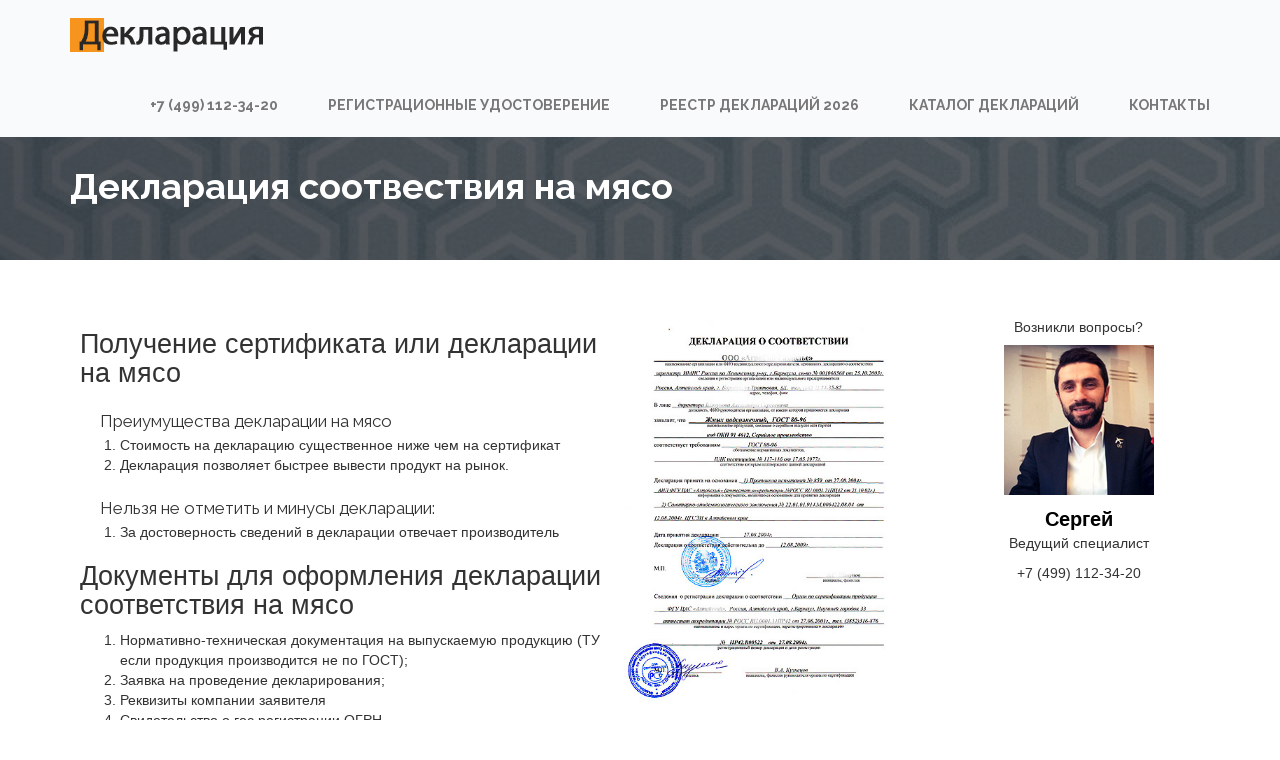

--- FILE ---
content_type: text/html; charset=UTF-8
request_url: https://deklaracija.ru/sootvetstvija/myaso.html
body_size: 7559
content:
<!doctype html>


<html lang="ru" class="no-js">
<head>
	<title>Декларация на Мясо стоимость, сроки, документы</title>

	<meta charset="utf-8">

	<meta http-equiv="X-UA-Compatible" content="IE=edge,chrome=1">
	<meta name="viewport" content="width=device-width, initial-scale=1, maximum-scale=1">

	<link href='https://fonts.googleapis.com/css?family=Raleway:400,500,600,700,300,100,200' rel='stylesheet' type='text/css'>


	<link rel="stylesheet" type="text/css" href="/template/umi/css/bootstrap.css" media="screen">
	<link rel="stylesheet" type="text/css" href="/template/umi/css/owl.carousel.css" media="screen">
    <link rel="stylesheet" type="text/css" href="/template/umi/css/owl.theme.css" media="screen">
	<link rel="stylesheet" type="text/css" href="/template/umi/css/jquery.bxslider.css" media="screen">
	<link rel="stylesheet" type="text/css" href="/template/umi/css/magnific-popup.css" media="screen">
	<link rel="stylesheet" type="text/css" href="/template/umi/css/font-awesome.css" media="screen">
	<link rel="stylesheet" type="text/css" href="/template/umi/css/animate.css" media="screen">
    <!-- REVOLUTION BANNER CSS SETTINGS -->
	<link rel="stylesheet" type="text/css" href="/template/umi/css/settings.css" media="screen" />
	<link rel="stylesheet" type="text/css" href="/template/umi/css/style.css" media="screen">

</head>
<body>

	<!-- Container -->
	<div id="container">
		<!-- Header
		    ================================================== -->
		<header class="clearfix">
			<!-- Static navbar -->
			<div class="navbar navbar-default navbar-fixed-top">
				<div class="container">
					<div class="navbar-header">
						<button type="button" class="navbar-toggle" data-toggle="collapse" data-target=".navbar-collapse">
							<span class="icon-bar"></span>
							<span class="icon-bar"></span>
							<span class="icon-bar"></span>
						</button>
						<a class="navbar-brand" href="https://deklaracija.ru/"><img alt="" src="/template/umi/images/logo.png"></a>
					</div>
					<div class="navbar-collapse collapse">
						<ul class="nav navbar-nav navbar-right">
							<li><a class="active" href="#">+7 (499) 112-34-20	</a>

							<li><a class="active" href="http://reestr-registracionnyh-udostovereniy.ru">Регистрационные удостоверение</a>
							<li><a class="active" href="http://reestr-tr-ts.ru">Реестр деклараций 2026</a>
												</li>
<li><a href="/info">Каталог деклараций</a>

							<li><a href="/contact">Контакты</a></li>
						</ul>
					</div>
				</div>
			</div>
		</header>
		<!-- End Header -->

	<!-- content
			================================================== -->
		<div id="content">

			<!-- page-banner
				================================================== -->
			<div class="section-content page-banner blog-page-banner" style=" background: url('/foto/deklaraciya/1.jpg');">
				<div class="container">
					<h1>Декларация соотвествия  на мясо</h1>
				</div>
			</div>

			<!-- blog-section
				================================================== -->
			<div class="section-content blog-section with-sidebar">
				<div class="container">
          			<div class="blog-box">
          				<div class="row">
          					<div class="col-md-9">

          						<div class="blog-post single-post triggerAnimation animated" data-animate="slideInUp">
									<div class="post-content">
    									<div style="float:right;width:300px">
    									<img style="padding:10px;float:right;width:300px;" alt="образец" src="/photo/deklaraciya-gost-r.jpg">

    									</div>
<h2>Получение сертификата или декларации на мясо</h2>

<p>Преиумущества декларации на мясо</p>

<ol>
   <li>Стоимость на декларацию существенное ниже чем на сертификат
   <li>Декларация позволяет быстрее вывести продукт на рынок.
</ol>
<p>Нельзя не отметить и минусы декларации:</p>
<ol>
    <li>За достоверность сведений в декларации отвечает производитель
</ol>


				 <h2>Документы для оформления декларации соответствия на  мясо</h2>
<ol>
<li>Нормативно-техническая документация на выпускаемую продукцию (ТУ если продукция производится не по ГОСТ);
<li>Заявка на проведение декларирования;
<li>Реквизиты компании заявителя
<li>Свидетельство о гос.регистрации ОГРН
<li>Cвидетельство о постановке на учет в налоговый орган ИНН;
</ol>
<p>Получение декларации соответствия на импортную продукцию при ввозе мясо через таможню</p>
<ol>
<li>Заявка на получение декларации соответствия.
<li>Копия контракта;
<li>Свидетельство о гос.регистрации ОГРН, свидетельство о постановке на учет в налоговую инспекцию ИНН;
<li>Реквизиты получателя;
</ol>
<h2>Какому техническому регламенту подходит?</h2>
<p>Для того чтобы сделать декларацию ТР ТС на продукциию(мясо). Мы выбрали разрешительную документую на похожую продукцию:</p>

<div class="table-responsive">
      <table class="table table-bordered">
        <thead>
          <tr>
            <th>Продукция</th>
            <th>ТР ТС</th>
            <th>Номер декларации</th>
            <th>Код ТН ВЭД</th>
          </tr>
        </thead>
        <tbody>
     <tr><td>Колбасы полукопченые с мясом тушек цыплят-бройлеров первый сорт: "Краснодарская", "Краковская с мясом тушек цыплят-бройлеров".</td><td>ТР ТС 021/2011 "О безопасности пищевой продукции"</td><td>ТС N RU Д-RU.АИ87.В.00516</td><td></td></tr>
<tr><td>Группа – мясные: Из мяса говядины- крупнокусковые (кроме котлетного мяса) бескостные полуфабрикаты:Категория А: вырезка, мякоть говядины, шея;Категория Б: рулька, котлетное мясо;- порционные бескостные полуфабрикаты:Катего</td><td>ТР ТС 021/2011 "О безопасности пищевой продукции"</td><td>ТС N RU Д-RU.РА01.В.19273</td><td>1602907200,1602906100,1602501000</td></tr>
<tr><td>ПИЦЦА С МЯСОПРОДУКТАМИ, С МОРЕПРОДУКТАМИ, С РЫБОЙ, ВЕГЕТАРИАНСКАЯ ОХЛАЖДЕННАЯ В АССОРТИМЕНТЕ</td><td>ТР ТС 021/2011 "О безопасности пищевой продукции"</td><td>ТС N RU Д-RU.АЕ82.В.01699</td><td></td></tr>
<tr><td>ПОЛУФАБРИКАТЫ МЯСНЫЕ И МЯСОСОДЕРЖАЩИЕ В ТЕСТЕ 3АМОРОЖЕННЫЕ:</td><td>ТР ТС 034/2013 "О безопасности мяса и мясной продукции"</td><td>ТС N RU Д-RU.АЯ96.В.02698</td><td></td></tr>
<tr><td>Консервы мясорастительные с крупами в металлических банках  массой нетто 340 г: "Каша гречневая с говядиной", "Каша гречневая со свининой", "Каша перловая с говядиной", "Каша перловая со свининой".</td><td>ТР ТС 021/2011 "О безопасности пищевой продукции"</td><td>ТС N RU Д-RU.АЕ46.В.01250</td><td></td></tr>
<tr><td>Полуфабрикаты мясные и мясосодержащие рубленые в ассортименте (смотри приложение № 1 на 2 листах)</td><td>ТР ТС 034/2013 "О безопасности мяса и мясной продукции"</td><td>ТС N RU Д-RU.АЯ60.В.01369</td><td></td></tr>
<tr><td>Мясо птицы: Тушка индейки</td><td>ТР ТС 021/2011 "О безопасности пищевой продукции"</td><td>ТС N RU Д-RU.АГ99.В.06782</td><td></td></tr>
<tr><td>Блюда вторые обеденные мясные охлажденные с гарнирами или без гарниров в ассортименте: азу, гуляш, мясо жареное, мясо отварное, бефстроганов, антрекот, поджарка, жаркое по-домашнему, жаркое с грибами, печень жаренная с лук</td><td>ТР ТС 021/2011 "О безопасности пищевой продукции"</td><td>ТС N RU Д-RU.АЯ72.В.00510</td><td></td></tr>
<tr><td>Блины и блинчики охлажденные и замороженные:  блинчики(оболочка) для фарширования, блинчики: с повидлом, с джемом, с вареной сгущенкой, с курагой, с творогом, с рисом и яйцом, с мясом, с мясом и капустой, с мясом и рисом, </td><td>ТР ТС 021/2011 "О безопасности пищевой продукции"</td><td>ТС N RU Д-RU.АИ93.В.00677</td><td></td></tr>
<tr><td>ПОЛУФАБРИКАТЫ МЯСНЫЕ И МЯСОСОДЕРЖАЩИЕ В ТЕСТЕ ЗАМОРОЖЕННЫЕ В АССОРТИМЕНТЕ.</td><td>ТР ТС 022/2011 "Пищевая продукция в части ее маркировки"</td><td>ТС N RU Д-RU.АЯ20.В.03061</td><td></td></tr>
<tr><td>Технологическое оборудование для мясоперерабатывающей промышленности INOTEC: устройство для укладки колбасных батонов, арт. IP-2072947-AGT.</td><td>ТР ТС 010/2011 "О безопасности машин и оборудования"</td><td>ТС N RU Д-DE.МО07.А.01327</td><td></td></tr>
<tr><td>Оборудование технологическое для пищевой промышленности: оборудование технологическое для мясоперерабатывающей, птицеперерабатывающей и рыбной промышленности: линии для переработки</td><td>ТР ТС 004/2011 "О безопасности низковольтного оборудования"</td><td>ТС N RU Д-DK.ОС01.В.04899</td><td></td></tr>
<tr><td>ПИРОГИ "Осетинские: пироги "Осетинские" с мясом, пироги "Осетинские" с сыром, пироги "Осетинские" с картофелем и сыром, пироги "Осетинские" с капустой, пироги "Осетинские" с фасолью.</td><td>ТР ТС 021/2011 "О безопасности пищевой продукции"</td><td>ТС N RU Д-RU.АИ03.В.01428</td><td></td></tr>
<tr><td>МЯСО. РАЗДЕЛКА СВИНИНЫ НА ОТРУБЫ</td><td>ТР ТС 034/2013 "О безопасности мяса и мясной продукции"</td><td>ТС N RU Д-RU.АИ71.В.03804</td><td></td></tr>
<tr><td>Пирожки домашние: пирожки с мясом, пирожки с яйцом и капустой, пирожки с яблочной начинкой, пирожки с картошкой и грибами</td><td>ТР ТС 021/2011 "О безопасности пищевой продукции"</td><td>ТС N RU Д-RU.ПО96.В.00232</td><td></td></tr>


        </tbody>
      </table>

    <p>Сроки изготовление декларации на мясо составляют до 3х рабочих дней. Стоимость вы можете посчитать заполнив форму ниже. Минимальная стоимость от 3.490 рублей.</p>
    </div>



																				<blockquote>
											<p>Узнайте стоимость и скидку за объем по телефону: +7 (499) 112-34-20	 или отправив на почту <a href="/cdn-cgi/l/email-protection" class="__cf_email__" data-cfemail="2940474f46694d4c4245485b484a404348075b5c">[email&#160;protected]</a> список необходимой вам продукции.</p>
										</blockquote>


									</div>
								</div>



</div>








          					<div class="col-md-3">
          						<div class="sidebar triggerAnimation animated" data-animate="slideInUp">

<div class="widget">
				<center><h5>Возникли вопросы?</h5>
				<p><img src="/foto/sergey-mini.jpg"></p>
				<p style="color:#000;font-size:20px;font-weight:bold;margin-bottom:0px">Сергей</p>
<p>Ведущий специалист</p>
+7 (499) 112-34-20	</center>
</div>
          						</div>

<div class="sidebar triggerAnimation animated" data-animate="slideInUp">


<li style="list-style-type: none;"><i class="fa fa-check-circle" style="color:green;  " aria-hidden="true"></i><a href="https://deklaracija.ru/sootvetstvija/izdeliya-shveynye.html">Декларация соотвествия на изделия швейные</a>

<li style="list-style-type: none;"><i class="fa fa-check-circle" style="color:green;  " aria-hidden="true"></i><a href="https://deklaracija.ru/sootvetstvija/tovar.html">Декларация соотвествия на товар</a>

<li style="list-style-type: none;"><i class="fa fa-check-circle" style="color:green;  " aria-hidden="true"></i><a href="https://deklaracija.ru/sootvetstvija/mehovye-izdeliya.html">Декларация ТР на меховые изделия</a>

<li style="list-style-type: none;"><i class="fa fa-check-circle" style="color:green;  " aria-hidden="true"></i><a href="https://deklaracija.ru/sootvetstvija/syre.html">Декларация соотвествия ТР ТС сырье</a>

<li style="list-style-type: none;"><i class="fa fa-check-circle" style="color:green;  " aria-hidden="true"></i><a href="https://deklaracija.ru/sootvetstvija/rasteniya.html">Декларация соотвествия ТС растения</a>

<li style="list-style-type: none;"><i class="fa fa-check-circle" style="color:green;  " aria-hidden="true"></i><a href="https://deklaracija.ru/sootvetstvija/materialy.html">Сертификат ТР на материалы</a>

<li style="list-style-type: none;"><i class="fa fa-check-circle" style="color:green;  " aria-hidden="true"></i><a href="https://deklaracija.ru/sootvetstvija/mebel.html">Декларация соотвествия ТР ТС мебель</a>

          						</div>
          					</div>
          				</div>



					</div>

          		</div>

          		<a class="go-top" href="#"><i class="fa fa-arrow-circle-o-up"></i></a>
			</div>
<div class="contact-area">
					<div class="title-section">
						<div class="container triggerAnimation animated" data-animate="bounceIn">
							<h2>Калькулятор стоимости декларации на мясо</h2>
							<p>Вы можете заказать точный расчет по тел:+7 (499) 112-34-20	.</p>
						</div>
					</div>
					<form id="contact-form" action="/cena" method="POST">
						<div class="container triggerAnimation animated" data-animate="rollIn">
							<p>В стоимость включены все платежи, включая, оплата курьерских услуг</p>
							<div class="row">
								<div class="col-md-4">
									<input name="name" id="name" type="text" placeholder="Название продукции">
								</div>
								<div class="col-md-8">
    								    <select name="deklar" size="1">
                                        <option   selected value="d">Декларация</option>
                                        <option value="s">Сертификат</option>
                                    </select>


								</div>
							</div>


					<div class="row">
								<div class="col-md-4">
									<input name="kodtnved" id="name" type="text" placeholder="Код ТН ВЭД (необязательно)">
								</div>
								<div class="col-md-8">
    								<select name="trts" size="1">
    									                                                <option  value="1">ТР ТС 025/2012 "О безопасности мебельной продукции"</option>
                                                                                            <option  value="2">ТР ТС 007/2011 "О безопасности продукции, предназначенной для детей и подростков"</option>
                                                                                            <option  value="3">ТР ТС 017/2011 "О безопасности продукции легкой промышленности"</option>
                                                                                            <option  value="4">ТР ТС 009/2011 "О безопасности парфюмерно-косметической продукции"</option>
                                                                                            <option  value="5">ТР ТС 005/2011 "О безопасности упаковки»: упаковка, в том числе укупорочные средства"</option>
                                                                                            <option  value="6">ТР ТС 008/2011 "О безопасности игрушек"</option>
                                                                                            <option selected value="7">ТР ТС 021/2011 "О безопасности пищевой продукции"         </option>
                                                                                            <option  value="8">ТР ТС 022/2011 "Пищевая продукция в части ее маркировки"</option>
                                                                                            <option  value="9">ТР ТС 023/2011 "Технический регламент на соковую продукцию </option>
                                                                                            <option  value="10">ТР ТС 024/2011 "Технический регламент на масложировую продукцию"</option>
                                                                                            <option  value="11">ТР ТС 033/2013 "О безопасности молока и молочной продукции"</option>
                                                                                            <option  value="12">ТР ТС 034/2013 "О безопасности мяса и мясной продукции"</option>
                                                                                            <option  value="13">ТР ТС 027/2012 "О безопасности отдельных видов специализированной пищевой продукции, в том числе диетического лечебного и диетического профилактического питания"</option>
                                                                                            <option  value="14">ТР ТС 029/2012 "Пищевые добавки,ароматизаторы и технологические вспомоготательные средства"</option>
                                                                                            <option  value="15">ТР ТС 020/2011 "Электромагнитная совместимость технических средств"</option>
                                                                                            <option  value="16">ТР ТС 004/2011 "О безопасности низковольтного оборудования"</option>
                                                                                            <option  value="17">ТР ТС 010/2011 "О безопасности машин и оборудования"</option>
                                                                                            <option  value="18">ТР ТС 019/2011 "О безопасности средств индивидуальной защиты" </option>
                                                                                            <option  value="19">ТР ТС 032/2013 "О безопасности оборудования, работающего под избыточным давлением"</option>
                                                                                </select>


								</div>
				     </div>

                            <div class="row">
								<div class="col-md-4">
									<input name="email" id="name" type="text" placeholder="Ваша почта (необязательно)">
								</div>
								<div class="col-md-8">
    								<select name="year" size="1">
    								    <option value="1">Партия или серийное производство( на 1 год)</option>
    								    <option value="3">Серийное производство 3 года</option>
    								    <option value="5">Серийное производство 5 лет</option>
    								 </select>


							</div>

					</div>

							<div class="submit-area">
								<input type="submit" id="submit_contact" value="Сделать рассчет">
								<div id="msg" class="message"></div>
							</div>
						</div>
					</form>
				</div>

		</div>
		<!-- End content -->
		<!-- footer
			================================================== -->
		<footer>
			<div class="social-section">
				<ul class="social-icons triggerAnimation animated" data-animate="tada">
					<li style="font-size:17px;color:white">По стоимости и ценам вы можете проконсультироваться по тел. +7 (499) 112-34-20	</li>
					
					Профессионалы из Турции Hizmet.work Работа и Услуги в Турции - <a style="color:white;font-size:16px" href="https://hizmet.work/ru/top/kurery.html">курьеры</a>					 
				</ul>
			</div>
			<div class="up-footer">
				<div class="container">
					<div class="footer-line">
						<p>Copyright 2009-2026. "Декларация". Орган по сертификации продукции. All rights reserved.</p>
					</div>
				</div>
			</div>

		</footer>
		<!-- End footer -->
	</div>
	<!-- End Container -->


	<script data-cfasync="false" src="/cdn-cgi/scripts/5c5dd728/cloudflare-static/email-decode.min.js"></script><script type="42f31990a0d3182ca163c6d1-text/javascript" src="/template/umi/js/jquery.min.js"></script>
	<script type="42f31990a0d3182ca163c6d1-text/javascript" src="/template/umi/js/jquery.migrate.js"></script>
	<script type="42f31990a0d3182ca163c6d1-text/javascript" src="/template/umi/js/owl.carousel.min.js"></script>
	<script type="42f31990a0d3182ca163c6d1-text/javascript" src="/template/umi/js/jquery.magnific-popup.min.js"></script>
	<script type="42f31990a0d3182ca163c6d1-text/javascript" src="/template/umi/js/jquery.bxslider.min.js"></script>
	<script type="42f31990a0d3182ca163c6d1-text/javascript" src="/template/umi/js/jquery.appear.js"></script>
	<script type="42f31990a0d3182ca163c6d1-text/javascript" src="/template/umi/js/jquery.stellar.min.js"></script>
	<script type="42f31990a0d3182ca163c6d1-text/javascript" src="/template/umi/js/jquery.countTo.js"></script>
	<script type="42f31990a0d3182ca163c6d1-text/javascript" src="/template/umi/js/bootstrap.js"></script>
	<script type="42f31990a0d3182ca163c6d1-text/javascript" src="/template/umi/js/jquery.imagesloaded.min.js"></script>
	<script type="42f31990a0d3182ca163c6d1-text/javascript" src="/template/umi/js/retina-1.1.0.min.js"></script>
	<script type="42f31990a0d3182ca163c6d1-text/javascript" src="/template/umi/js/plugins-scroll.js"></script>
	<script type="42f31990a0d3182ca163c6d1-text/javascript" src="/template/umi/js/waypoint.min.js"></script>

    <!-- SLIDER REVOLUTION 4.x SCRIPTS  -->
    <script type="42f31990a0d3182ca163c6d1-text/javascript" src="/template/umi/js/jquery.themepunch.plugins.min.js"></script>
    <script type="42f31990a0d3182ca163c6d1-text/javascript" src="/template/umi/js/jquery.themepunch.revolution.min.js"></script>
	<script type="42f31990a0d3182ca163c6d1-text/javascript" src="/template/umi/js/script.js"></script>

	<!-- THE SCRIPT INITIALISATION -->
	<!-- LOOK THE DOCUMENTATION FOR MORE INFORMATIONS -->
	<script type="42f31990a0d3182ca163c6d1-text/javascript">

		var revapi;

		jQuery(document).ready(function() {

			   revapi = jQuery('.tp-banner').revolution(
				{
					delay:9000,
					startwidth:1170,
					startheight:738,
					hideThumbs:10,
					fullWidth:"on",
					forceFullWidth:"on",
					navigationType:"none",
					navigationArrows:"none",
					onHoverStop:"off"
				});

			   var slideThumb = $('.slide-thumbs');

				slideThumb.on('click', function(){
					var btn = $(this);
					revapi.revshowslide(btn.data('slide'));

				});
				revapi.bind("revolution.slide.onchange", function (e,data) {
					slideThumb.parent('li').removeClass('active');
					$('#slidethumb' + data.slideIndex).parent('li').addClass('active');
				});

		});	//ready

	</script>
<!-- Yandex.Metrika counter -->
<script type="42f31990a0d3182ca163c6d1-text/javascript">
    (function (d, w, c) {
        (w[c] = w[c] || []).push(function() {
            try {
                w.yaCounter38395010 = new Ya.Metrika({
                    id:38395010,
                    clickmap:true,
                    trackLinks:true,
                    accurateTrackBounce:true,
                    webvisor:true
                });
            } catch(e) { }
        });

        var n = d.getElementsByTagName("script")[0],
            s = d.createElement("script"),
            f = function () { n.parentNode.insertBefore(s, n); };
        s.type = "text/javascript";
        s.async = true;
        s.src = "https://mc.yandex.ru/metrika/watch.js";

        if (w.opera == "[object Opera]") {
            d.addEventListener("DOMContentLoaded", f, false);
        } else { f(); }
    })(document, window, "yandex_metrika_callbacks");
</script>
<noscript><div><img src="https://mc.yandex.ru/watch/38395010" style="position:absolute; left:-9999px;" alt="" /></div></noscript>
<!-- /Yandex.Metrika counter -->
	<!-- END REVOLUTION SLIDER -->

<script type="42f31990a0d3182ca163c6d1-text/javascript">
(function(){ var d=document;var w=window;function l(){
var s = document.createElement('script'); s.type = 'text/javascript'; s.async = true; s.src = '//pift.ru/otvet/creator/df9de1719563c3512cd883ad1f50a2d69881236917757/?ref='+Math.random()+'|'+escape(document.URL)+'|'+screen.width+'|'+screen.height; var ss = document.getElementsByTagName('script')[0]; ss.parentNode.insertBefore(s, ss);}if(d.readyState=='complete'){l();}else{if(w.attachEvent){w.attachEvent('onload',l);}else{w.addEventListener('load',l,false);}}})();</script>



<script type="42f31990a0d3182ca163c6d1-text/javascript">
function addLink() {
  var element_body = document.getElementsByTagName('body')[0];
  var selection;
  selection = window.getSelection();
  var linkpage = "<br/>Источник: <a href='"+document.location.href+"'>"+document.location.href+"</a>";
  var copytext = selection + linkpage;
  var divnew = document.createElement('div');
  divnew.style.position='absolute';
  divnew.style.left='-99999px';
  element_body.appendChild(divnew);
  divnew.innerHTML = copytext;
  selection.selectAllChildren(divnew);
  window.setTimeout(function() {
  element_body.removeChild(divnew);
  },0);
}
document.oncopy = addLink;
</script>
<script src="/cdn-cgi/scripts/7d0fa10a/cloudflare-static/rocket-loader.min.js" data-cf-settings="42f31990a0d3182ca163c6d1-|49" defer></script><script defer src="https://static.cloudflareinsights.com/beacon.min.js/vcd15cbe7772f49c399c6a5babf22c1241717689176015" integrity="sha512-ZpsOmlRQV6y907TI0dKBHq9Md29nnaEIPlkf84rnaERnq6zvWvPUqr2ft8M1aS28oN72PdrCzSjY4U6VaAw1EQ==" data-cf-beacon='{"version":"2024.11.0","token":"4cff8f2e782b407986aed5430756f67c","r":1,"server_timing":{"name":{"cfCacheStatus":true,"cfEdge":true,"cfExtPri":true,"cfL4":true,"cfOrigin":true,"cfSpeedBrain":true},"location_startswith":null}}' crossorigin="anonymous"></script>
</body>
</html>

--- FILE ---
content_type: application/javascript; charset=utf-8
request_url: https://deklaracija.ru/template/umi/js/script.js
body_size: 2124
content:
/*jshint jquery:true */
/*global $:true */

var $ = jQuery.noConflict();

$(document).ready(function($) {
	"use strict";

	/* global google: false */

	/*-------------------------------------------------*/
	/* =  portfolio isotope
	/*-------------------------------------------------*/

	var winDow = $(window);
		// Needed variables
		var $container=$('.masonry');
		var $filter=$('.filter');

		try{
			$container.imagesLoaded( function(){
				$container.trigger('resize');
				$container.isotope({
					filter:'*',
					layoutMode:'masonry',
					animationOptions:{
						duration:750,
						easing:'linear'
					}
				});

				$('.triggerAnimation').waypoint(function() {
					var animation = $(this).attr('data-animate');
					$(this).css('opacity', '');
					$(this).addClass("animated " + animation);

				},
					{
						offset: '75%',
						triggerOnce: true
					}
				);
			});
		} catch(err) {
		}

		winDow.bind('resize', function(){
			var selector = $filter.find('a.active').attr('data-filter');

			try {
				$container.isotope({
					filter	: selector,
					animationOptions: {
						duration: 750,
						easing	: 'linear',
						queue	: false,
					}
				});
			} catch(err) {
			}
			return false;
		});

		// Isotope Filter
		$filter.find('a').click(function(){
			var selector = $(this).attr('data-filter');

			try {
				$container.isotope({
					filter	: selector,
					animationOptions: {
						duration: 750,
						easing	: 'linear',
						queue	: false,
					}
				});
			} catch(err) {

			}
			return false;
		});


	var filterItemA	= $('.filter li a');

		filterItemA.on('click', function(){
			var $this = $(this);
			if ( !$this.hasClass('active')) {
				filterItemA.removeClass('active');
				$this.addClass('active');
			}
		});

	/*-------------------------------------------------*/
	/* =  browser detect
	/*-------------------------------------------------*/
	try {
		$.browserSelector();
		// Adds window smooth scroll on chrome.
		if($("html").hasClass("chrome")) {
			$.smoothScroll();
		}
	} catch(err) {

	}

	/*-------------------------------------------------*/
	/* =  Animated content
	/*-------------------------------------------------*/

	try {
		/* ================ ANIMATED CONTENT ================ */
        if ($(".animated")[0]) {
            $('.animated').css('opacity', '0');
        }

        $('.triggerAnimation').waypoint(function() {
            var animation = $(this).attr('data-animate');
            $(this).css('opacity', '');
            $(this).addClass("animated " + animation);

        },
                {
                    offset: '75%',
                    triggerOnce: true
                }
        );
	} catch(err) {

	}

	/*-------------------------------------------------*/
	/* =  Scroll to TOP
	/*-------------------------------------------------*/

	var animateTopButton = $('.go-top'),
		htmBody = $('html, body');

	animateTopButton.click(function(){
	htmBody.animate({scrollTop: 0}, 'slow');
		return false;
	});

	/*-------------------------------------------------*/
	/* =  remove animation in mobile device
	/*-------------------------------------------------*/
	if ( winDow.width() < 992 ) {
		$('div.triggerAnimation').removeClass('animated');
		$('div.triggerAnimation').removeClass('triggerAnimation');
	}

	/*-------------------------------------------------*/
	/* =  Search animation
	/*-------------------------------------------------*/

	var searchToggle = $('.open-search'),
		inputAnime = $(".form-search"),
		body = $('body');

	searchToggle.on('click', function(event){
		event.preventDefault();

		if ( !inputAnime.hasClass('active') ) {
			inputAnime.addClass('active');
		} else {
			inputAnime.removeClass('active');
		}
	});

	body.on('click', function(){
		inputAnime.removeClass('active');
	});

	var elemBinds = $('.open-search, .form-search');
	elemBinds.bind('click', function(e) {
		e.stopPropagation();
	});

	/*-------------------------------------------------*/
	/* =  fullwidth carousell
	/*-------------------------------------------------*/
	try {
		var fullCarousell = $("#owl-demo");
		fullCarousell.owlCarousel({
			navigation : true,
			afterInit : function(elem){
				var that = this;
				that.owlControls.appendTo(elem);
			},
			items: 4,
			itemsDesktop: [1199, 3],
			itemsDesktopSmall: [979, 2],
			itemsTablet: [768, 1],
			itemsTabletSmall: false,
			itemsMobile: [479, 1]
		});
	} catch(err) {

	}

	var prevButton = $('.buttons a.owl-prev'),
		nextButton = $('.buttons a.owl-next');

		prevButton.live('click', function(e) {
			e.preventDefault();
			fullCarousell.trigger('owl.prev');
			blogcarousel.trigger('owl.prev');
			fivecarousel.trigger('owl.prev');
		});

		nextButton.on('click', function(e) {
			e.preventDefault();
			fullCarousell.trigger('owl.next');
			blogcarousel.trigger('owl.next');
			fivecarousel.trigger('owl.next');
		});

	try {
		var blogcarousel = $("#owl-demo2");
		blogcarousel.owlCarousel({
			navigation : true,
			afterInit : function(elem){
				var that = this;
				that.owlControls.appendTo(elem);
			},
			items: 3,
			itemsDesktop: [1199, 3],
			itemsDesktopSmall: [979, 2],
			itemsTablet: [768, 1],
			itemsTabletSmall: false,
			itemsMobile: [479, 1]
		});
	} catch(err) {

	}

	try {
		var fivecarousel = $(".five-col");
		fivecarousel.owlCarousel({
			navigation : true,
			afterInit : function(elem){
				var that = this;
				that.owlControls.appendTo(elem);
			},
			items: 5,
			itemsDesktop: [1199, 5],
			itemsDesktopSmall: [979, 3],
			itemsTablet: [768, 2],
			itemsTabletSmall: false,
			itemsMobile: [479, 1]
		});
	} catch(err) {

	}

	/*-------------------------------------------------*/
	/* =  flexslider
	/*-------------------------------------------------*/
	try {

		var SliderPost = $('.flexslider');

		SliderPost.flexslider({
			slideshowSpeed: 3000,
			easing: "swing"
		});
	} catch(err) {

	}

	/* ---------------------------------------------------------------------- */
	/*	Contact Map
	/* ---------------------------------------------------------------------- */
	var contact = {"lat":"41.8744661", "lon":"-87.6614312"}; //Change a map coordinate here!

	try {
		var mapContainer = $('.map');
		mapContainer.gmap3({
			action: 'addMarker',
			marker:{
				options:{
					icon : new google.maps.MarkerImage('images/marker.png')
				}
			},
			latLng: [contact.lat, contact.lon],
			map:{
				center: [contact.lat, contact.lon],
				zoom: 15
				},
			},
			{action: 'setOptions', args:[{scrollwheel:false}]}
		);
	} catch(err) {

	}

	/* ---------------------------------------------------------------------- */
	/*	magnific-popup
	/* ---------------------------------------------------------------------- */

	try {
		// Example with multiple objects
		$('.zoom').magnificPopup({
			type: 'image',
			gallery: {
				enabled: true
			}
		});

	} catch(err) {

	}

	/* ---------------------------------------------------------------------- */
	/*	Bootstrap tabs
	/* ---------------------------------------------------------------------- */

	var tabId = $('.nav-tabs a');
	try{
		tabId.click(function (e) {
			e.preventDefault();
			$(this).tab('show');
		});
	} catch(err) {
	}

	/*-------------------------------------------------*/
	/* = slider Testimonial
	/*-------------------------------------------------*/

	var slidertestimonial = $('.bxslider');
	try{
		slidertestimonial.bxSlider({
			mode: 'horizontal'
		});
	} catch(err) {
	}

	/*-------------------------------------------------*/
	/* = skills animate
	/*-------------------------------------------------*/

	try{

		var skillBar = $('.skills-box');
		skillBar.appear(function() {

			var animateElement = $(".meter > p");
			animateElement.each(function() {
				$(this)
					.data("origWidth", $(this).width())
					.width(0)
					.animate({
						width: $(this).data("origWidth")
					}, 1200);
			});

		});
	} catch(err) {
	}

	/*-------------------------------------------------*/
	/* =  count increment
	/*-------------------------------------------------*/
	try {
		$('.statistic-post').appear(function() {
			$('.timer').countTo({
				speed: 4000,
				refreshInterval: 60,
				formatter: function (value, options) {
					return value.toFixed(options.decimals);
				}
			});
		});
	} catch(err) {

	}

	/*-------------------------------------------------*/
	/* =  parallax
	/*-------------------------------------------------*/

	try{
		$('.parallax').appear(function() {
			$.stellar({
				horizontalScrolling: false,
				verticalOffset: 0,
				parallaxBackgrounds: true
			});
		});

	} catch(err) {
	}

	/* ---------------------------------------------------------------------- */
	/*	Accordion
	/* ---------------------------------------------------------------------- */
	var clickElem = $('a.accord-link');

	clickElem.on('click', function(e){
		e.preventDefault();

		var $this = $(this),
			parentCheck = $this.parents('.accord-elem'),
			accordItems = $('.accord-elem'),
			accordContent = $('.accord-content');

		if( !parentCheck.hasClass('active')) {

			accordContent.slideUp(400, function(){
				accordItems.removeClass('active');
			});
			parentCheck.find('.accord-content').slideDown(400, function(){
				parentCheck.addClass('active');
			});

		} else {

			accordContent.slideUp(400, function(){
				accordItems.removeClass('active');
			});

		}
	});

	/* ---------------------------------------------------------------------- */
	/*	Contact Form
	/* ---------------------------------------------------------------------- */

	var submitContact = $('#submit_contact'),
		message = $('#msg');

	submitContact.on('click', function(e){

	});

});